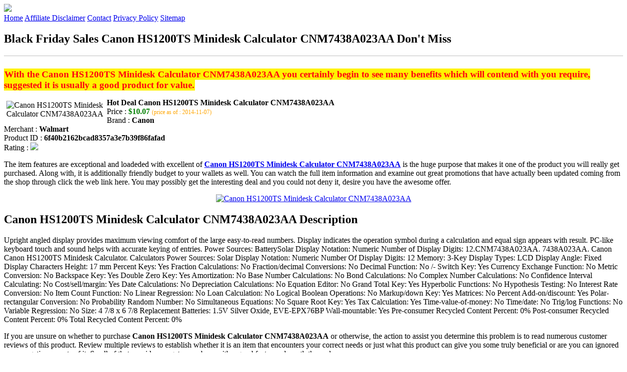

--- FILE ---
content_type: text/html
request_url: http://bfdads.s3-website-us-east-1.amazonaws.com/canon-hs1200ts-minidesk-calculator-cnm7438a023aa.html
body_size: 14273
content:
<!DOCTYPE HTML>
<!--
	Royale: A responsive HTML5 website template by HTML5Templates.com
	Released for free under the Creative Commons Attribution 3.0 license (html5templates.com/license)
	Visit http://html5templates.com for more great templates or follow us on Twitter @HTML5T
-->
<html>
<head>
<title>Black Friday Sales Canon HS1200TS Minidesk Calculator CNM7438A023AA Don't Miss</title>
<meta http-equiv="content-type" content="text/html; charset=utf-8" />
<meta name="description" content="With the Canon HS1200TS Minidesk Calculator CNM7438A023AA you certainly begin to see many benefits which will contend with you require suggested it is usually a good product for value." />
<meta name="keywords" content="Canon HS1200TS Minidesk Calculator CNM7438A023AA" />
<noscript>
<link rel="stylesheet" href="https://googledrive.com/host/0B_Z3z0fBNIaRSXdnb09YV0xheHM/css/5grid/core.css" />
<link rel="stylesheet" href="https://googledrive.com/host/0B_Z3z0fBNIaRSXdnb09YV0xheHM/css/5grid/core-desktop.css" />
<link rel="stylesheet" href="https://googledrive.com/host/0B_Z3z0fBNIaRSXdnb09YV0xheHM/css/5grid/core-1200px.css" />
<link rel="stylesheet" href="https://googledrive.com/host/0B_Z3z0fBNIaRSXdnb09YV0xheHM/css/5grid/core-noscript.css" />
<link rel="stylesheet" href="https://googledrive.com/host/0B_Z3z0fBNIaRSXdnb09YV0xheHM/css/style.css" />
<link rel="stylesheet" href="https://googledrive.com/host/0B_Z3z0fBNIaRSXdnb09YV0xheHM/css/style-desktop.css" />
</noscript>
<script src="https://googledrive.com/host/0B_Z3z0fBNIaRSXdnb09YV0xheHM/css/5grid/jquery.js"></script>
<script src="https://googledrive.com/host/0B_Z3z0fBNIaRSXdnb09YV0xheHM/css/5grid/init.js?use=mobile,desktop,1000px&amp;mobileUI=1&amp;mobileUI.theme=none"></script>
<!--[if IE 9]><link rel="stylesheet" href="css/style-ie9.css" /><![endif]-->
<script type="text/javascript" src="http://w.sharethis.com/button/buttons.js"></script>
</head>

<body class="two-column">
<div id="header-wrapper">
	<header id="header" class="5grid-layout">
		<div class="row">
			<div class="12u"> 
				<!-- Logo -->
				<a href="#" class="mobileUI-site-name"><img width="225px" src="https://googledrive.com/host/0B6Me2-49D2HmcEFUX0lxelZhZm8/logo-bfd.png"/></a>
				<!-- Nav -->
				<nav class="mobileUI-site-nav"> <a href="./index.html" class="active"><span>Home</span></a> <a href="./affiliate-disclaimer.html"><span>Affiliate Disclaimer</span></a> <a href="./contact.html"><span>Contact</span></a> <a href="./privacy-policy.html"><span>Privacy Policy</span></a> <a href="./sitemap.xml"><span>Sitemap</span></a> </nav>
			</div>
		</div>
	</header>
</div>
<div id="wrapper">
	<div class="5grid-layout">
		<div id="page">
			<div class="row">
				<div class="12u">
					<div class="row">
					<div class="8u">
						<section id="content">
							<h1>Black Friday Sales Canon HS1200TS Minidesk Calculator CNM7438A023AA Don't Miss</h1>
							<hr style="border: 1px solid #DDD;" />	
							<div id="social_button">
								<span class='st_facebook_hcount' displayText='Facebook'></span>
								<span class='st_twitter_hcount' displayText='Tweet'></span>
								<span class='st_googleplus_hcount' displayText='Google +'></span>
								<span class='st_pinterest_hcount' displayText='Pinterest'></span>
							</div>
							<br/>
							<strong style="font-size:120%;color:#ff0010;background-color:#fff300;padding:1px;">With the Canon HS1200TS Minidesk Calculator CNM7438A023AA you certainly begin to see many benefits which will contend with you require, suggested it is usually a good product for value.</strong>
<p><img align="left" border="0" alt="Canon HS1200TS Minidesk Calculator CNM7438A023AA" style="max-width:200px; max-height:200px; padding:5px;" src="http://i.walmartimages.com/i/mp/MP/10/00/64/40/MP10006440586_P290619_500X500.jpg"/></p>
<b>Hot Deal Canon HS1200TS Minidesk Calculator CNM7438A023AA</b><br>
Price : <strong style="color:green;">$10.07</strong> <span style="font-size:12px; color:orange;">(price as of : 2014-11-07)</span><br>
Brand : <strong>Canon</strong> <br>
Merchant : <strong>Walmart</strong> <br>
Product ID : <strong>6f40b2162bcad8357a3e7b39f86fafad</strong> <br>
Rating : <img src="http://i59.tinypic.com/2pys5ld.png"><br>
<p>The item features are exceptional and loadeded with excellent of <a rel="nofollow" href="http://prosperent.com/store/product/407925-12935-0/?k=Canon+HS1200TS+Minidesk+Calculator+CNM7438A023AA&m=127072&b=Canon&p=d62032381382f65b52143eb3a03b4eee&referrer=http%3A%2F%2Flocalhost%2Fpros14%2F&location=http%3A%2F%2Flocalhost%2Fpros14%2Fgen-ldp-html.php&query=Canon"><strong>Canon HS1200TS Minidesk Calculator CNM7438A023AA</strong></a> is the huge purpose that makes it one of the product you will really get purchased. Along with, it is additionally friendly budget to your wallets as well. You can watch the full item information and examine out great promotions that have actually been updated coming from the shop through click the web link here. You may possibly get the interesting deal and you could not deny it, desire you have the awesome offer.</p>
<center><a rel="nofollow" href="http://prosperent.com/store/product/407925-12935-0/?k=Canon+HS1200TS+Minidesk+Calculator+CNM7438A023AA&m=127072&b=Canon&p=d62032381382f65b52143eb3a03b4eee&referrer=http%3A%2F%2Flocalhost%2Fpros14%2F&location=http%3A%2F%2Flocalhost%2Fpros14%2Fgen-ldp-html.php&query=Canon"><img border="0" alt="Canon HS1200TS Minidesk Calculator CNM7438A023AA" src="http://i61.tinypic.com/33lzi81.png" /></a></center><!--more-->
<h2>Canon HS1200TS Minidesk Calculator CNM7438A023AA Description</h2>
<p>Upright angled display provides maximum viewing comfort of the large easy-to-read numbers. Display indicates the operation symbol during a calculation and equal sign appears with result. PC-like keyboard touch and sound helps with accurate keying of entries. Power Sources: BatterySolar Display Notation: Numeric Number of Display Digits: 12.CNM7438A023AA. 7438A023AA. Canon Canon HS1200TS Minidesk Calculator. Calculators Power Sources: Solar Display Notation: Numeric Number Of Display Digits: 12 Memory: 3-Key Display Types: LCD Display Angle: Fixed Display Characters Height: 17 mm Percent Keys: Yes Fraction Calculations: No Fraction/decimal Conversions: No Decimal Function: No /- Switch Key: Yes Currency Exchange Function: No Metric Conversion: No Backspace Key: Yes Double Zero Key: Yes Amortization: No Base Number Calculations: No Bond Calculations: No Complex Number Calculations: No Confidence Interval Calculating: No Cost/sell/margin: Yes Date Calculations: No Depreciation Calculations: No Equation Editor: No Grand Total Key: Yes Hyperbolic Functions: No Hypothesis Testing: No Interest Rate Conversion: No Item Count Function: No Linear Regression: No Loan Calculation: No Logical Boolean Operations: No Markup/down Key: Yes Matrices: No Percent Add-on/discount: Yes Polar-rectangular Conversion: No Probability Random Number: No Simultaneous Equations: No Square Root Key: Yes Tax Calculation: Yes Time-value-of-money: No Time/date: No Trig/log Functions: No Variable Regression: No Size: 4 7/8 x 6 7/8 Replacement Batteries: 1.5V Silver Oxide, EVE-EPX76BP Wall-mountable: Yes Pre-consumer Recycled Content Percent: 0% Post-consumer Recycled Content Percent: 0% Total Recycled Content Percent: 0%</p>
<p></p>
<p>If you are unsure on whether to purchase <strong>Canon HS1200TS Minidesk Calculator CNM7438A023AA</strong> or otherwise, the action to assist you determine this problem is to read numerous customer reviews of this product. Review multiple reviews to establish whether it is an item that encounters your correct needs or just what this product can give you some truly beneficial or are you can ignored some negative aspects of it. So all of that provide you get a purchase with a good factor and worth the cash you pay.</p>
<p align="center"><div style="border: 2px dotted #fabe00; margin: 5px 0pt; padding: 3px; background: none repeat scroll 0% 0% #fff799; text-align: center;"><a rel="nofollow" href="http://prosperent.com/store/product/407925-12935-0/?k=Canon+HS1200TS+Minidesk+Calculator+CNM7438A023AA&m=127072&b=Canon&p=d62032381382f65b52143eb3a03b4eee&referrer=http%3A%2F%2Flocalhost%2Fpros14%2F&location=http%3A%2F%2Flocalhost%2Fpros14%2Fgen-ldp-html.php&query=Canon"><strong style="font-size: 18px">Check Price And Shipping Now</strong></a></div></p>
<p><h3>This Item Available from 1 Store</h3><table style="border:1px solid  #eeeeee">
<tbody>
<tr align="center" style="background-color:#020050">
<td><strong style="color:#fff799">Image</strong></td> 
<td><strong style="color:#fff799">Item</strong></td>
<td><strong style="color:#fff799">Price</strong></td>
<td width="120px"><center><strong style="color:#fff799">Buying Option</strong></center></td>
</tr><tr>
<td style="border-bottom:1px dashed #eeeeee"><center><img style="max-width:90px; max-height:90px; padding:5px;" src="http://i.walmartimages.com/i/mp/MP/10/00/64/40/MP10006440586_P290619_500X500.jpg" /></center></td>
<td style="border-bottom:1px dashed #eeeeee"><strong>Canon HS1200TS Minidesk Calculator CNM7438A023AA</strong>
<br>Merchant : <strong style="color:orange">Walmart</strong></td>
<td style="border-bottom:1px dashed #ebebeb"><b style="color:#007236">$10.07</b></td>
<td width="120px" style="border-bottom:1px dashed #eeeeee"><a rel="nofollow" href="http://prosperent.com/store/product/407925-12935-0/?k=Canon+HS1200TS+Minidesk+Calculator+CNM7438A023AA&m=127072&b=Canon&p=d62032381382f65b52143eb3a03b4eee&referrer=http%3A%2F%2Flocalhost%2Fpros14%2F&location=http%3A%2F%2Flocalhost%2Fpros14%2Fgen-ldp-html.php" target="_blank"><center><img src="http://i57.tinypic.com/6qvafk.jpg" /></center></a></td>
</tr></tbody></table><span style="font-size:12px; color:orange; padding-left:10px;">price as of : 2014-11-07</span><br></p>

						</section>
					</div>
					<div class="4u">
						<section id="sidebar">
							<h3 style="font-size:18px; color:#c80010;"><u>Looking for Other Items Here</u></h3><ul><li><a href="http://bfdads.s3-website-us-east-1.amazonaws.com/canon-pgi-220-chromalife100-plus-pigment-black-ink-cartridge-cnmpgi220.html">Canon PGI-220 ChromaLife100 Plus Pigment Black Ink Cartridge CNMPGI220</a></li><li><a href="http://bfdads.s3-website-us-east-1.amazonaws.com/canon-0453b003aa-gpr-23-toner-cnm0453b003aa.html">Canon 0453B003AA GPR-23 Toner CNM0453B003AA</a></li><li><a href="http://bfdads.s3-website-us-east-1.amazonaws.com/canon-2576b001-117-toner-cnm2576b001.html">Canon 2576B001 117 Toner CNM2576B001</a></li><li><a href="http://bfdads.s3-website-us-east-1.amazonaws.com/canon-0886b001-ink-cnm0886b001aa.html">Canon 0886B001 Ink CNM0886B001AA</a></li><li><a href="http://bfdads.s3-website-us-east-1.amazonaws.com/canon-7568a001-bci-1401-ink-tank-cnm7568a001.html">Canon 7568A001 BCI-1401 Ink Tank CNM7568A001</a></li><li><a href="http://bfdads.s3-website-us-east-1.amazonaws.com/canon-gpr17-copy-toner-for-imagerunner-55706570-45000-pg-yld-black.html">Canon GPR17 Copy Toner for Imagerunner 5570/6570 45000 Pg Yld Black</a></li><li><a href="http://bfdads.s3-website-us-east-1.amazonaws.com/canon-water-resistant-matte-canvas-cnm0849v396.html">Canon Water-Resistant Matte Canvas CNM0849V396</a></li><li><a href="http://bfdads.s3-website-us-east-1.amazonaws.com/canon-cnmp170dh-12-digit-calculator-2-color-printing-7-50inchx10-50inchx2-50inch.html">Canon CNMP170DH 12-Digit Calculator- 2-Color Printing- 7. 50inchx10. 50inchx2. 50inch</a></li><li><a href="http://bfdads.s3-website-us-east-1.amazonaws.com/canon-12-digit-calculator-wtaxtime-8-34x12-58x2-78-black.html">Canon 12-Digit Calculator, w/Tax/Time, 8-3/4"x12-5/8"x2-7/8", Black</a></li><li><a href="http://bfdads.s3-website-us-east-1.amazonaws.com/canon-pg-40-black-inkjet-print-cartridge.html">Canon PG-40 Black Inkjet Print Cartridge</a></li><li><a href="http://bfdads.s3-website-us-east-1.amazonaws.com/canon-251xl-ink-tank-black.html">Canon - 251xl Ink Tank - Black</a></li><li><a href="http://bfdads.s3-website-us-east-1.amazonaws.com/canon-canmp21dx-canon-mp21dx-12-digit-desktop-printing-calc.html">CANON CANMP21DX Canon Mp21Dx 12 Digit - Desktop Printing Calc</a></li><li><a href="http://bfdads.s3-website-us-east-1.amazonaws.com/canon-black-powershot-a2500-digital-camera-with-16-megapixels.html">Canon Black PowerShot A2500 Digital Camera with 16 Megapixels</a></li><li><a href="http://bfdads.s3-website-us-east-1.amazonaws.com/canon-pc20-pc-20-toner-cartridge-black.html">Canon PC20 PC-20 Toner Cartridge Black</a></li><li><a href="http://bfdads.s3-website-us-east-1.amazonaws.com/canon-npg11-npg-11-toner-cnmnpg11.html">Canon NPG11 NPG-11 Toner CNMNPG11</a></li><li><a href="http://bfdads.s3-website-us-east-1.amazonaws.com/canon-bci6c-bci-6-ink-tank-cnmbci6c.html">Canon BCI6C BCI-6 Ink Tank CNMBCI6C</a></li><li><a href="http://bfdads.s3-website-us-east-1.amazonaws.com/canon-3842a002aa-ep-62-toner-cnm3842a002aa.html">Canon 3842A002AA EP-62 Toner CNM3842A002AA</a></li><li><a href="http://bfdads.s3-website-us-east-1.amazonaws.com/canon-10-digit-desktop-calculator.html">Canon 10-Digit Desktop Calculator</a></li></ul>
						</section>
					</div>					
					</div>
				</div>
			</div>
		</div>
	</div>
</div>
<div class="5grid-layout">
	<div id="copyright">
		<section>
			<p>Copyright &copy; 2014 BFDADS.S3-WEBSITE-US-EAST-1.AMAZONAWS.COM | <a href="#">Black Friday Sales Canon HS1200TS Minidesk Calculator CNM7438A023AA Don't Miss</a></p>
		</section>
	</div>
</div>

<!-- Start of StatCounter Code for Default Guide -->
<script type="text/javascript">
var sc_project=10118889; 
var sc_invisible=1; 
var sc_security="043d69e1"; 
var scJsHost = (("https:" == document.location.protocol) ?
"https://secure." : "http://www.");
document.write("<sc"+"ript type='text/javascript' src='" +
scJsHost+
"statcounter.com/counter/counter.js'></"+"script>");
</script>
<noscript><div class="statcounter"><a title="click tracking"
href="http://statcounter.com/" target="_blank"><img
class="statcounter"
src="http://c.statcounter.com/10118889/0/043d69e1/1/"
alt="click tracking"></a></div></noscript>
<!-- End of StatCounter Code for Default Guide -->


</body>
</html>